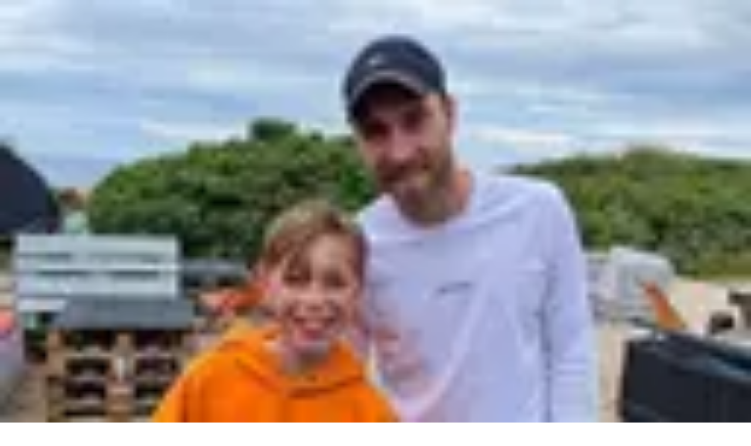

--- FILE ---
content_type: text/javascript;charset=UTF-8
request_url: https://www.tudn.com/_next/static/chunks/d05b6b2fa6b4cf7c.js
body_size: -289
content:
(globalThis.TURBOPACK||(globalThis.TURBOPACK=[])).push(["object"==typeof document?document.currentScript:void 0,642134,(e,t,r)=>{"use strict";Object.defineProperty(r,"__esModule",{value:!0}),Object.defineProperty(r,"warnOnce",{enumerable:!0,get:function(){return n}});let n=e=>{}}]);